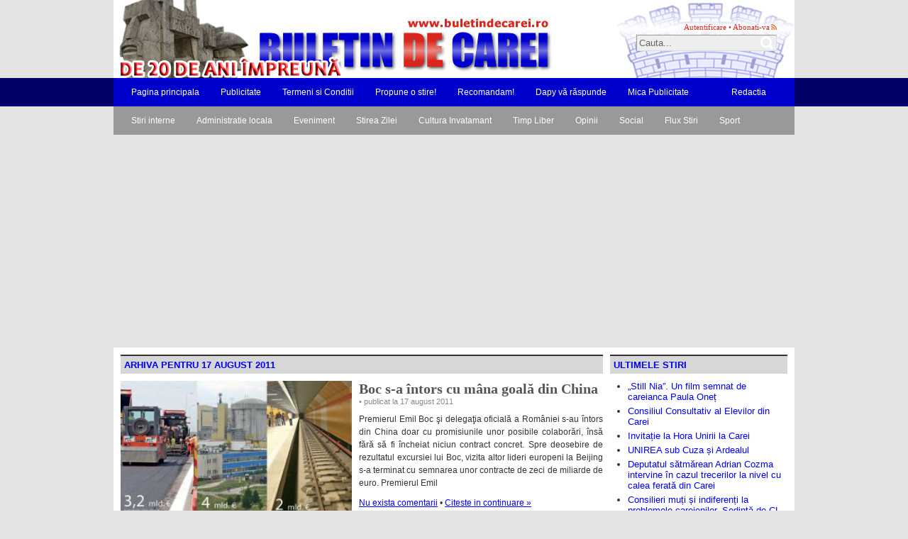

--- FILE ---
content_type: text/html; charset=UTF-8
request_url: https://www.buletindecarei.ro/2011/08/17
body_size: 10317
content:
<!DOCTYPE html PUBLIC "-//W3C//DTD XHTML 1.0 Transitional//EN" "http://www.w3.org/TR/xhtml1/DTD/xhtml1-transitional.dtd">
<html xmlns="http://www.w3.org/1999/xhtml">
<head profile="http://gmpg.org/xfn/11">

<!--The Title-->
<title>  2011  august  17 :: Buletin de Carei</title>

<!--To Follow, or Not to Follow-->
<meta name="robots" content="noindex,follow" />
<!--Add Description and Keywords-->
 
<meta name="description" content="Ştiri, articole şi reportaje de interes local din municipiul Carei" />

<!--The Favicon-->
<link rel="shortcut icon" href="https://www.buletindecarei.ro/wp-content/themes/proximity/images/favicon.gif" type="image/x-icon" />

<!--The Meta Info-->
<meta http-equiv="Content-Type" content="text/html; charset=UTF-8" />

<!--The Stylesheets-->
<style type="text/css" media="screen">
    @import url(https://www.buletindecarei.ro/wp-content/themes/proximity/css/jtabber.css);
    @import url( https://www.buletindecarei.ro/wp-content/themes/proximity/style.css );  
    @import url(https://www.buletindecarei.ro/wp-content/themes/proximity/css/menu.css);
    @import url(https://www.buletindecarei.ro/wp-content/themes/proximity/css/custom.css);
</style>
<link rel="stylesheet" href="https://www.buletindecarei.ro/wp-content/themes/proximity/css/print.css" type="text/css" media="print" />
<!--The Internet Explorer Specific Stuff-->
<!--[if lte IE 7]>
    <link rel="stylesheet" href="https://www.buletindecarei.ro/wp-content/themes/proximity/css/lte-ie7.css" type="text/css" media="screen" />
<![endif]-->
<!--[if lt IE 7]>
    <link rel="stylesheet" href="https://www.buletindecarei.ro/wp-content/themes/proximity/css/lt-ie7.css" type="text/css" media="screen" />
    <script src="https://www.buletindecarei.ro/wp-content/themes/proximity/js/dropdown.js" type="text/javascript"></script>
<![endif]-->

<!--Some necessary javascript stuff-->
<script type='text/javascript' src='https://www.buletindecarei.ro/wp-includes/js/jquery/jquery.js?ver=1.12.4'></script>
<script type='text/javascript' src='https://www.buletindecarei.ro/wp-includes/js/jquery/jquery-migrate.min.js?ver=1.4.1'></script>
<script type='text/javascript' src='https://www.buletindecarei.ro/wp-content/themes/proximity/js/jtabber.js?ver=4.2.4'></script>
<script type='text/javascript' src='https://www.buletindecarei.ro/wp-content/themes/proximity/js/custom.js?ver=4.2.4'></script>
<script type="text/javascript">
jQuery(document).ready(function(){
		jQuery.jtabber({
			mainLinkTag: "#nav a", // much like a css selector, you must have a 'title' attribute that links to the div id name
			activeLinkClass: "selected", // class that is applied to the tab once it's clicked
			hiddenContentClass: "hiddencontent", // the class of the content you are hiding until the tab is clicked
			showDefaultTab: 1, // 1 will open the first tab, 2 will open the second etc.  null will open nothing by default
			showErrors: false, // true/false - if you want errors to be alerted to you
			effect: null, // null, 'slide' or 'fade' - do you want your content to fade in or slide in?
			effectSpeed: 'fast' // 'slow', 'medium' or 'fast' - the speed of the effect
		});
});
</script>

<!--The RSS and Pingback-->
<link rel="alternate" type="application/rss+xml" title="Buletin de Carei RSS Feed" href="https://www.buletindecarei.ro/feed" />
<link rel="pingback" href="https://www.buletindecarei.ro/xmlrpc.php" />

<link rel='dns-prefetch' href='//s.w.org' />
		<script type="text/javascript">
			window._wpemojiSettings = {"baseUrl":"https:\/\/s.w.org\/images\/core\/emoji\/11\/72x72\/","ext":".png","svgUrl":"https:\/\/s.w.org\/images\/core\/emoji\/11\/svg\/","svgExt":".svg","source":{"concatemoji":"https:\/\/www.buletindecarei.ro\/wp-includes\/js\/wp-emoji-release.min.js?ver=4.2.4"}};
			!function(a,b,c){function d(a,b){var c=String.fromCharCode;l.clearRect(0,0,k.width,k.height),l.fillText(c.apply(this,a),0,0);var d=k.toDataURL();l.clearRect(0,0,k.width,k.height),l.fillText(c.apply(this,b),0,0);var e=k.toDataURL();return d===e}function e(a){var b;if(!l||!l.fillText)return!1;switch(l.textBaseline="top",l.font="600 32px Arial",a){case"flag":return!(b=d([55356,56826,55356,56819],[55356,56826,8203,55356,56819]))&&(b=d([55356,57332,56128,56423,56128,56418,56128,56421,56128,56430,56128,56423,56128,56447],[55356,57332,8203,56128,56423,8203,56128,56418,8203,56128,56421,8203,56128,56430,8203,56128,56423,8203,56128,56447]),!b);case"emoji":return b=d([55358,56760,9792,65039],[55358,56760,8203,9792,65039]),!b}return!1}function f(a){var c=b.createElement("script");c.src=a,c.defer=c.type="text/javascript",b.getElementsByTagName("head")[0].appendChild(c)}var g,h,i,j,k=b.createElement("canvas"),l=k.getContext&&k.getContext("2d");for(j=Array("flag","emoji"),c.supports={everything:!0,everythingExceptFlag:!0},i=0;i<j.length;i++)c.supports[j[i]]=e(j[i]),c.supports.everything=c.supports.everything&&c.supports[j[i]],"flag"!==j[i]&&(c.supports.everythingExceptFlag=c.supports.everythingExceptFlag&&c.supports[j[i]]);c.supports.everythingExceptFlag=c.supports.everythingExceptFlag&&!c.supports.flag,c.DOMReady=!1,c.readyCallback=function(){c.DOMReady=!0},c.supports.everything||(h=function(){c.readyCallback()},b.addEventListener?(b.addEventListener("DOMContentLoaded",h,!1),a.addEventListener("load",h,!1)):(a.attachEvent("onload",h),b.attachEvent("onreadystatechange",function(){"complete"===b.readyState&&c.readyCallback()})),g=c.source||{},g.concatemoji?f(g.concatemoji):g.wpemoji&&g.twemoji&&(f(g.twemoji),f(g.wpemoji)))}(window,document,window._wpemojiSettings);
		</script>
		<style type="text/css">
img.wp-smiley,
img.emoji {
	display: inline !important;
	border: none !important;
	box-shadow: none !important;
	height: 1em !important;
	width: 1em !important;
	margin: 0 .07em !important;
	vertical-align: -0.1em !important;
	background: none !important;
	padding: 0 !important;
}
</style>
<link rel='https://api.w.org/' href='https://www.buletindecarei.ro/wp-json/' />
<link rel="EditURI" type="application/rsd+xml" title="RSD" href="https://www.buletindecarei.ro/xmlrpc.php?rsd" />
<link rel="wlwmanifest" type="application/wlwmanifest+xml" href="https://www.buletindecarei.ro/wp-includes/wlwmanifest.xml" /> 
<meta name="generator" content="WordPress 4.2.4" />
		<style type="text/css">.recentcomments a{display:inline !important;padding:0 !important;margin:0 !important;}</style>
		<style type="text/css">
#header {
	width: 960px;
	height: 110px;
	background: #FFF url(https://www.buletindecarei.ro/wp-content/uploads/2023/08/buletindecarei.jpg) top left no-repeat;
}
</style>


<!-- START - Open Graph and Twitter Card Tags 3.1.2 -->
 <!-- Facebook Open Graph -->
  <meta property="og:locale" content="ro_RO"/>
  <meta property="og:site_name" content="Buletin de Carei"/>
  <meta property="og:title" content="17 august 2011 Archives"/>
  <meta property="og:url" content="https://www.buletindecarei.ro/2011/08/17"/>
  <meta property="og:type" content="article"/>
  <meta property="og:description" content="Ştiri, articole şi reportaje de interes local din municipiul Carei"/>
 <!-- Google+ / Schema.org -->
  <meta itemprop="name" content="17 august 2011 Archives"/>
  <meta itemprop="headline" content="17 august 2011 Archives"/>
  <meta itemprop="description" content="Ştiri, articole şi reportaje de interes local din municipiul Carei"/>
  <!--<meta itemprop="publisher" content="Buletin de Carei"/>--> <!-- To solve: The attribute publisher.itemtype has an invalid value -->
 <!-- Twitter Cards -->
  <meta name="twitter:title" content="17 august 2011 Archives"/>
  <meta name="twitter:url" content="https://www.buletindecarei.ro/2011/08/17"/>
  <meta name="twitter:description" content="Ştiri, articole şi reportaje de interes local din municipiul Carei"/>
  <meta name="twitter:card" content="summary_large_image"/>
 <!-- SEO -->
 <!-- Misc. tags -->
 <!-- is_archive | is_day -->
<!-- END - Open Graph and Twitter Card Tags 3.1.2 -->
	
 <script language="javascript">AC_FL_RunContent = 0;</script>
<script src="http://www.napocanews.ro/wp-content/uploads/2009/11/AC_RunActiveContent.js" language="javascript"></script>  

</head>
<body>

<div id="header" class="clearfix">
    <div class="left">
	    <a href="https://www.buletindecarei.ro">Buletin de Carei</a>
    </div>
    <div class="right">
        <div id="toplinks">
            <span></span>
            <span><a href="https://www.buletindecarei.ro/wp-login.php">Autentificare</a></span> &bull;
            <span class="feed"><a href="https://www.buletindecarei.ro/feed" title="Subscribe via RSS">Abonati-va</a></span>
        </div>
        <div id="search">
            <form method="get" id="searchform" action="https://www.buletindecarei.ro/">
            <input type="text" value="Cauta..." name="s" id="s" onfocus="if (this.value == 'Cauta...') {this.value = '';}" onblur="if (this.value == '') {this.value = 'Cauta...';}" />
            </form>
        </div>
    </div>
</div>

<div id="menu" class="clearfix">
<ul class="clearfix">

		<li class="home "><a href="https://www.buletindecarei.ro">Pagina principala</a></li>
	            <li class="page_item page-item-2"><a href="https://www.buletindecarei.ro/about">Publicitate</a></li>
<li class="page_item page-item-6"><a href="https://www.buletindecarei.ro/termeni-si-conditii">Termeni si Conditii</a></li>
<li class="page_item page-item-44"><a href="https://www.buletindecarei.ro/propune-o-stire">Propune o stire!</a></li>
<li class="page_item page-item-58 page_item_has_children"><a href="https://www.buletindecarei.ro/recomandam">Recomandam!</a>
<ul class='children'>
	<li class="page_item page-item-59"><a href="https://www.buletindecarei.ro/recomandam/2-pentru-verdnig-hoffman">2% pentru Verdnig Hoffman</a></li>
	<li class="page_item page-item-62"><a href="https://www.buletindecarei.ro/recomandam/personalitati-romanesti">Personalităţi româneşti</a></li>
	<li class="page_item page-item-318"><a href="https://www.buletindecarei.ro/recomandam/centrul-speranta">Centrul &#8222;Speranţa&#8221;</a></li>
</ul>
</li>
<li class="page_item page-item-322"><a href="https://www.buletindecarei.ro/dapy-va-raspunde">Dapy vă răspunde</a></li>
<li class="page_item page-item-447"><a href="https://www.buletindecarei.ro/mica-publicitate">Mica Publicitate</a></li>
<li class="page_item page-item-91406"><a href="https://www.buletindecarei.ro/proiecte-de-hotarari-consiliul-local-carei"></a></li>
<li class="page_item page-item-37"><a href="https://www.buletindecarei.ro/redactia">Redactia</a></li>
   
</ul>
</div>

<div id="menu" style="background: #E3E3E3">
<ul class="clearfix" style="background: #999999">
		<li class="cat-item cat-item-16"><a href="https://www.buletindecarei.ro/category/stiri-interne" >Stiri interne</a>
</li>
	<li class="cat-item cat-item-5"><a href="https://www.buletindecarei.ro/category/administratie-locala" >Administratie locala</a>
</li>
	<li class="cat-item cat-item-15"><a href="https://www.buletindecarei.ro/category/eveniment" >Eveniment</a>
</li>
	<li class="cat-item cat-item-3"><a href="https://www.buletindecarei.ro/category/stirea-zilei" >Stirea Zilei</a>
</li>
	<li class="cat-item cat-item-7"><a href="https://www.buletindecarei.ro/category/cultura" >Cultura Invatamant</a>
</li>
	<li class="cat-item cat-item-23"><a href="https://www.buletindecarei.ro/category/timp-liber" >Timp Liber</a>
</li>
	<li class="cat-item cat-item-10"><a href="https://www.buletindecarei.ro/category/opinii" >Opinii</a>
</li>
	<li class="cat-item cat-item-22"><a href="https://www.buletindecarei.ro/category/social" >Social</a>
</li>
	<li class="cat-item cat-item-1"><a href="https://www.buletindecarei.ro/category/uncategorized" >Flux Stiri</a>
</li>
	<li class="cat-item cat-item-9"><a href="https://www.buletindecarei.ro/category/sport" >Sport</a>
</li>
   
</ul>
<script async src="https://pagead2.googlesyndication.com/pagead/js/adsbygoogle.js?client=ca-pub-7780404349270442"
     crossorigin="anonymous"></script>
</div>
	


<div id="container" class="clearfix">
<div id="content" class="archive">
    
    
    <h2>    		Arhiva pentru 17 august 2011        </h2>

        
        <div id="feature" class="clearfix">
		<img src="http://www.buletindecarei.ro/wp-content/uploads/2011/08/proiecte-boc-china.jpg" alt="Boc s-a întors cu mâna goală din China" height="200" width="326.08695652174"/>	    <h3 class="title"><a href="https://www.buletindecarei.ro/2011/08/boc-s-a-intors-cu-mana-goala-din-china.html" title="Boc s-a întors cu mâna goală din China">Boc s-a întors cu mâna goală din China</a></h3>
	    <div class="meta">&bull; publicat la 17 august 2011</div>
	    <p>Premierul Emil Boc şi delegaţia oficială a României s-au întors din China doar cu promisiunile unor posibile colaborări, însă fără să fi încheiat niciun contract concret. Spre deosebire de rezultatul excursiei lui Boc, vizita altor lideri europeni la Beijing s-a terminat cu semnarea unor contracte de zeci de miliarde de euro.
Premierul Emil</p>
	    <p><a href="https://www.buletindecarei.ro/2011/08/boc-s-a-intors-cu-mana-goala-din-china.html#respond">Nu exista comentarii</a> &bull; <a href="https://www.buletindecarei.ro/2011/08/boc-s-a-intors-cu-mana-goala-din-china.html">Citeste in continuare &raquo;</a></p>
    </div>
    
	
    <h2>Mai multe articole</h2>
    
        
    	    <div class="post clearfix">
	     <img src="http://www.buletindecarei.ro/wp-content/uploads/2011/08/dollars_31139600.jpg" alt="Se schimbă lumea: TVA în America?" width="100" height="104.78260869565"/>	    <h3 class="title"><a href="https://www.buletindecarei.ro/2011/08/se-schimba-lumea-tva-in-america.html" title="Se schimbă lumea: TVA în America?">Se schimbă lumea: TVA în America?</a></h3>
	    <div class="meta">&bull; publicat la 17 august 2011</div>
	    <p>Introducerea taxei pe valoarea adăugată (TVA) ar fi cea mai bună soluţie pentru problemele fiscale ale Statelor Unite, având potenţialul să acopere deficitul bugetului structural şi să stimuleze chiar investiţiile şi creşterea economică pe termen lung, potrivit unui editorial Bloomberg.
Deficitul</p>
	    <p><a href="https://www.buletindecarei.ro/2011/08/se-schimba-lumea-tva-in-america.html#respond">Nu exista comentarii</a> &bull; <a href="https://www.buletindecarei.ro/2011/08/se-schimba-lumea-tva-in-america.html">Citeste in continuare &raquo;</a></p>
		</div><!--end .post-->
    
        
    	    <div class="post clearfix">
	     <img src="http://www.buletindecarei.ro/wp-content/uploads/2010/07/funeriu.jpg" alt="Ministerul Educaţiei vrea să investească în jucării antistres pentru copiii de la grădiniţă" width="100" height="75"/>	    <h3 class="title"><a href="https://www.buletindecarei.ro/2011/08/ministerul-educatiei-vrea-sa-investeasca-in-jucarii-antistres-pentru-copiii-de-la-gradinita.html" title="Ministerul Educaţiei vrea să investească în jucării antistres pentru copiii de la grădiniţă">Ministerul Educaţiei vrea să investească în jucării antistres pentru copiii de la grădiniţă</a></h3>
	    <div class="meta">&bull; publicat la 17 august 2011</div>
	    <p>Acum un an, ministrul educaţiei voia să cumpere păpuşi cu handicap pentru copiii din grădiniţe. Acum, instituţia este gata să dea aproape două milioane de euro pentru păpuşi de mânuit, mulaje dentare şi mingi antistres. Asta deşi în România există încă grădiniţe fără grupuri sanitare,</p>
	    <p><a href="https://www.buletindecarei.ro/2011/08/ministerul-educatiei-vrea-sa-investeasca-in-jucarii-antistres-pentru-copiii-de-la-gradinita.html#respond">Nu exista comentarii</a> &bull; <a href="https://www.buletindecarei.ro/2011/08/ministerul-educatiei-vrea-sa-investeasca-in-jucarii-antistres-pentru-copiii-de-la-gradinita.html">Citeste in continuare &raquo;</a></p>
		</div><!--end .post-->
    
        
    	    <div class="post clearfix">
	     <img src="http://www.buletindecarei.ro/wp-content/uploads/2011/08/ritli-ladislau.jpg" alt="UDMR: CNAS va fi coordonată de MS. Îl propunem pe Ritli Ladislau la conducerea ministerului" width="100" height="75"/>	    <h3 class="title"><a href="https://www.buletindecarei.ro/2011/08/udmr-cnas-va-fi-coordonata-de-ms-il-propunem-pe-ritli-ladislau-la-conducerea-ministerului.html" title="UDMR: CNAS va fi coordonată de MS. Îl propunem pe Ritli Ladislau la conducerea ministerului">UDMR: CNAS va fi coordonată de MS. Îl propunem pe Ritli Ladislau la conducerea ministerului</a></h3>
	    <div class="meta">&bull; publicat la 17 august 2011</div>
	    <p>UDMR îl propune pe Ritli Ladislau pentru funcţia de ministru al Sănătăţii, anunţă Uniunea, precizând că împreună cu PDL s-a ajuns la un consens, respectiv ca CNAS să fie &#8222;coordonată&#8221; de Ministerul Sănătăţii.
 
&#8222;După demisia domnului Cseke Attila din funcţia de ministru</p>
	    <p><a href="https://www.buletindecarei.ro/2011/08/udmr-cnas-va-fi-coordonata-de-ms-il-propunem-pe-ritli-ladislau-la-conducerea-ministerului.html#respond">Nu exista comentarii</a> &bull; <a href="https://www.buletindecarei.ro/2011/08/udmr-cnas-va-fi-coordonata-de-ms-il-propunem-pe-ritli-ladislau-la-conducerea-ministerului.html">Citeste in continuare &raquo;</a></p>
		</div><!--end .post-->
    
        
    	    <div class="post clearfix">
	     <img src="http://www.buletindecarei.ro/wp-content/uploads/2011/08/criza.jpg" alt="Criza financiară, generată de o mare conspiraţie mondială?" width="100" height="74.666666666667"/>	    <h3 class="title"><a href="https://www.buletindecarei.ro/2011/08/criza-financiara-generata-de-o-mare-conspiratie-mondiala.html" title="Criza financiară, generată de o mare conspiraţie mondială?">Criza financiară, generată de o mare conspiraţie mondială?</a></h3>
	    <div class="meta">&bull; publicat la 17 august 2011</div>
	    <p>O nouă teorie conspiraţionistă, emisă de economistul Max Keiser, susţine că mari fonduri de investiţii, alături de agenţiile de rating, ar sta în spatele noilor probleme ale economiei globale.
Scăderi de rating, monede depreciate, populaţie care sărăceşte pe zi ce trece, sute de mii de</p>
	    <p><a href="https://www.buletindecarei.ro/2011/08/criza-financiara-generata-de-o-mare-conspiratie-mondiala.html#respond">Nu exista comentarii</a> &bull; <a href="https://www.buletindecarei.ro/2011/08/criza-financiara-generata-de-o-mare-conspiratie-mondiala.html">Citeste in continuare &raquo;</a></p>
		</div><!--end .post-->
    
        
    <!-- Previous/Next page navigation -->
    <div class="page-nav">
	    <div class="nav-previous"></div>
	    <div class="nav-next"></div>
    </div>   
                
			
</div><!--end #content-->

<!--include sidebar-->
<div id="sidebar">
	  <h2>Ultimele stiri</h2>
		<div class="widget">
		<ul>
	  
			<li><a href='https://www.buletindecarei.ro/2026/01/still-nia-un-film-semnat-de-careianca-paula-onet.html'>„Still Nia”. Un film semnat de careianca Paula Oneț</a></li>
	<li><a href='https://www.buletindecarei.ro/2026/01/consiliul-consultativ-al-elevilor-din-carei.html'>Consiliul Consultativ al Elevilor din Carei</a></li>
	<li><a href='https://www.buletindecarei.ro/2026/01/invitatie-la-hora-unirii-la-carei.html'>Invitație la Hora Unirii la Carei</a></li>
	<li><a href='https://www.buletindecarei.ro/2026/01/unirea-sub-cuza-si-ardealul.html'>UNIREA sub Cuza și Ardealul</a></li>
	<li><a href='https://www.buletindecarei.ro/2026/01/deputatul-satmarean-adrian-cozma-intervine-in-cazul-trecerilor-la-nivel-cu-calea-ferata-din-carei.html'>Deputatul sătmărean Adrian Cozma intervine în cazul trecerilor la nivel cu calea ferată din Carei</a></li>
	<li><a href='https://www.buletindecarei.ro/2026/01/consilieri-muti-si-indiferenti-la-problemele-careienilor-sedinta-de-cl-la-primaria-carei.html'>Consilieri muți și indiferenți la problemele careienilor. Ședință de CL la Primăria Carei.</a></li>
	<li><a href='https://www.buletindecarei.ro/2026/01/bani-falsi-depistati-de-politistii-serviciului-de-combatere-a-criminalitatii-organizate-satu-mare.html'>Bani falși depistați de polițiștii Serviciului de Combatere a Criminalității Organizate Satu Mare</a></li>
	<li><a href='https://www.buletindecarei.ro/2026/01/aveti-o-bricheta-sau-un-foc-atentie-la-atacatori-si-talhari.html'>&#8222;Aveți o brichetă sau un foc&#8221;? Atenție la atacatori și tâlhari</a></li>
	<li><a href='https://www.buletindecarei.ro/2026/01/recrutari-voluntari-pentru-programul-salvator-din-pasiune.html'>Recrutări.  Voluntari pentru programul „Salvator din Pasiune”</a></li>
	<li><a href='https://www.buletindecarei.ro/2026/01/intooit-revine-la-luna-ses-cu-o-noua-petrecere-apres-ski-si-dj-live-pe-partie.html'>INTOOIT revine la Luna Șes cu o nouă petrecere aprés ski și DJ live pe pârtie</a></li>
		</ul>
	  </div>
	  
<table border=0><tr><td>
<img src="http://www.napocanews.ro/wp-content/themes/proximity/images/twitter.png">
</td><td>
	
Urmariti Buletin de Carei pe Twitter la <a href="http://twitter.com/buletindecarei" targe="_blank">www.twitter.com/buletindecarei</a>		
</td></tr></table>
<h2>Filmul saptamanii</h2>
    <div class="video">
		
<iframe width="560" height="315" src="https://www.youtube.com/embed/KFG-HgzvCNE" frameborder="0" allowfullscreen></iframe>    </div>

<h2>Publicitate</h2>
<h2></h2>
<a href="https://www.buletindecarei.ro/wp-content/plugins/wpadmentor/clickhandler/wpadmentor_click.php?id=29"><img border="0" alttext="miting" src="https://www.buletindecarei.ro/wp-content/uploads/2010/05/abracom2.jpg" /></a><h2></h2>
<h2></h2>

<div class="widget">			<div class="textwidget"><script async src="https://pagead2.googlesyndication.com/pagead/js/adsbygoogle.js?client=ca-pub-7780404349270442"
     crossorigin="anonymous"></script></div>
		</div><div class="widget"><h2>Legaturi</h2>
	<ul class='xoxo blogroll'>
<li><a href="http://scoala1carei.scoli.edu.ro" target="_blank">Scoala nr. 1 Carei</a></li>
<li><a href="http://www.cjsm.ro/index-carei-M-rom.html">Consiliul Local Carei</a></li>
<li><a href="http://www.primariacarei.ro/new_web/indexr.php">Primaria Carei</a></li>
<li><a href="http://www.prefecturasatumare.ro/">Institutia Prefectului Satu-Mare</a></li>
<li><a href="http://www.colegiumaniucarei.ro/" target="_blank">Colegiul Tehnic &quot;Iuliu Maniu&quot;</a></li>
<li><a href="http://www.muzicaevenimente.ro/main/?page_id=57">Muzică Evenimente</a></li>

	</ul>
</div>
<div class="widget">			<div class="textwidget"><script async src="https://pagead2.googlesyndication.com/pagead/js/adsbygoogle.js?client=ca-pub-7780404349270442"
     crossorigin="anonymous"></script></div>
		</div><div class="widget"><h2>Ultimele comentarii</h2><ul id="recentcomments"><li class="recentcomments"><span class="comment-author-link">VLAD CORNEL</span> la <a href="https://www.buletindecarei.ro/2025/12/fierbe-mustul.html/comment-page-1#comment-1045425">Fierbe mustul!</a></li><li class="recentcomments"><span class="comment-author-link">Buletin de Carei</span> la <a href="https://www.buletindecarei.ro/2026/01/locuri-de-munca-vacante-in-judetul-satu-mare-3.html/comment-page-1#comment-1045070">Locuri de muncă vacante în județul Satu Mare</a></li><li class="recentcomments"><span class="comment-author-link">Boros Levente</span> la <a href="https://www.buletindecarei.ro/2026/01/locuri-de-munca-vacante-in-judetul-satu-mare-3.html/comment-page-1#comment-1045067">Locuri de muncă vacante în județul Satu Mare</a></li><li class="recentcomments"><span class="comment-author-link"><a href='http://Watsapps' rel='external nofollow' class='url'>Vanca Zamfir</a></span> la <a href="https://www.buletindecarei.ro/2025/12/carei-30-decembrie-1918-vizita-generalului-francez-henri-berthelot-si-diversiunea-maghiara.html/comment-page-1#comment-1044977">Carei, 30 decembrie 1918. Vizita generalului francez Henri Berthelot și diversiunea maghiară</a></li><li class="recentcomments"><span class="comment-author-link">Neculai M. Asiminei</span> la <a href="https://www.buletindecarei.ro/2022/12/revista-dacia-nemuritoare-la-numarul-113.html/comment-page-1#comment-1043675">Revista Dacia Nemuritoare la numărul 113</a></li></ul></div><div class="widget"><h2>Arhiva</h2><div id="calendar_wrap" class="calendar_wrap"><table id="wp-calendar">
	<caption>august 2011</caption>
	<thead>
	<tr>
		<th scope="col" title="luni">L</th>
		<th scope="col" title="marți">Ma</th>
		<th scope="col" title="miercuri">Mi</th>
		<th scope="col" title="joi">J</th>
		<th scope="col" title="vineri">V</th>
		<th scope="col" title="sâmbătă">S</th>
		<th scope="col" title="duminică">D</th>
	</tr>
	</thead>

	<tfoot>
	<tr>
		<td colspan="3" id="prev"><a href="https://www.buletindecarei.ro/2011/07">&laquo; iul.</a></td>
		<td class="pad">&nbsp;</td>
		<td colspan="3" id="next"><a href="https://www.buletindecarei.ro/2011/09">sept. &raquo;</a></td>
	</tr>
	</tfoot>

	<tbody>
	<tr><td>1</td><td><a href="https://www.buletindecarei.ro/2011/08/02" aria-label="Articole publicate în 2 August 2011">2</a></td><td>3</td><td><a href="https://www.buletindecarei.ro/2011/08/04" aria-label="Articole publicate în 4 August 2011">4</a></td><td><a href="https://www.buletindecarei.ro/2011/08/05" aria-label="Articole publicate în 5 August 2011">5</a></td><td>6</td><td><a href="https://www.buletindecarei.ro/2011/08/07" aria-label="Articole publicate în 7 August 2011">7</a></td>
	</tr>
	<tr>
		<td>8</td><td><a href="https://www.buletindecarei.ro/2011/08/09" aria-label="Articole publicate în 9 August 2011">9</a></td><td><a href="https://www.buletindecarei.ro/2011/08/10" aria-label="Articole publicate în 10 August 2011">10</a></td><td><a href="https://www.buletindecarei.ro/2011/08/11" aria-label="Articole publicate în 11 August 2011">11</a></td><td><a href="https://www.buletindecarei.ro/2011/08/12" aria-label="Articole publicate în 12 August 2011">12</a></td><td>13</td><td>14</td>
	</tr>
	<tr>
		<td>15</td><td><a href="https://www.buletindecarei.ro/2011/08/16" aria-label="Articole publicate în 16 August 2011">16</a></td><td><a href="https://www.buletindecarei.ro/2011/08/17" aria-label="Articole publicate în 17 August 2011">17</a></td><td><a href="https://www.buletindecarei.ro/2011/08/18" aria-label="Articole publicate în 18 August 2011">18</a></td><td><a href="https://www.buletindecarei.ro/2011/08/19" aria-label="Articole publicate în 19 August 2011">19</a></td><td><a href="https://www.buletindecarei.ro/2011/08/20" aria-label="Articole publicate în 20 August 2011">20</a></td><td><a href="https://www.buletindecarei.ro/2011/08/21" aria-label="Articole publicate în 21 August 2011">21</a></td>
	</tr>
	<tr>
		<td><a href="https://www.buletindecarei.ro/2011/08/22" aria-label="Articole publicate în 22 August 2011">22</a></td><td><a href="https://www.buletindecarei.ro/2011/08/23" aria-label="Articole publicate în 23 August 2011">23</a></td><td><a href="https://www.buletindecarei.ro/2011/08/24" aria-label="Articole publicate în 24 August 2011">24</a></td><td><a href="https://www.buletindecarei.ro/2011/08/25" aria-label="Articole publicate în 25 August 2011">25</a></td><td><a href="https://www.buletindecarei.ro/2011/08/26" aria-label="Articole publicate în 26 August 2011">26</a></td><td><a href="https://www.buletindecarei.ro/2011/08/27" aria-label="Articole publicate în 27 August 2011">27</a></td><td><a href="https://www.buletindecarei.ro/2011/08/28" aria-label="Articole publicate în 28 August 2011">28</a></td>
	</tr>
	<tr>
		<td><a href="https://www.buletindecarei.ro/2011/08/29" aria-label="Articole publicate în 29 August 2011">29</a></td><td><a href="https://www.buletindecarei.ro/2011/08/30" aria-label="Articole publicate în 30 August 2011">30</a></td><td><a href="https://www.buletindecarei.ro/2011/08/31" aria-label="Articole publicate în 31 August 2011">31</a></td>
		<td class="pad" colspan="4">&nbsp;</td>
	</tr>
	</tbody>
	</table></div></div><div class="widget"><h2>Presa</h2>
	<ul class='xoxo blogroll'>
<li><a href="http://www.asiiromani.com/" target="_blank"><img src="http://www.buletindecarei.ro/wp-content/uploads/2010/02/logo448x135_mare.jpg"  alt="Aşii Români"  /></a></li>

	</ul>
</div>
<div class="widget"><h2>Calendar ortodox</h2>			<div class="textwidget"><center>
<SCRIPT LANGUAGE="JavaScript">var Latime="250" ; var Culoaretablou="#CCCCCC" ; var Culoarefont="#0000CC" ; var Culoarefereastra="#FFFFFF" ; var Culoarelink="#0000CC"</SCRIPT><SCRIPT LANGUAGE="JavaScript" SRC="http://www.calendar-ortodox.ro/java/sfintii_zilei/sfintii.js"></SCRIPT>
</center></div>
		</div><div class="widget"><h2>Radio</h2>
	<ul class='xoxo blogroll'>
<li><a href="http://www.radiomaria.ro/index_ro.php" target="_blank"><img src="http://www.buletindecarei.ro/wp-content/uploads/2010/02/radiomaria1.jpg"  alt="Radio Maria"  /></a></li>

	</ul>
</div>
<div class="widget"><h2>Recomandam</h2>
	<ul class='xoxo blogroll'>
<li><a href="http://www.craisorulmuntilor.ro" target="_blank"><img src="http://www.napocanews.ro/wp-content/uploads/2010/02/avramiancu.jpg"  alt="Avram Iancu"  /> Avram Iancu</a></li>
<li><a href="http://www.werdnighoffman.ro/" target="_blank"><img src="http://www.buletindecarei.ro/wp-content/uploads/2010/02/sigla-W..jpg"  alt="Fundatia Werdnig Hoffman Carei"  /> Fundatia Werdnig Hoffman Carei</a></li>

	</ul>
</div>
<div class="widget">			<div class="textwidget"><script async src="//pagead2.googlesyndication.com/pagead/js/adsbygoogle.js"></script>
<!-- Buletin de carei -->
<ins class="adsbygoogle"
     style="display:block"
     data-ad-client="ca-pub-4881283401999848"
     data-ad-slot="8241070812"
     data-ad-format="auto"></ins>
<script>
(adsbygoogle = window.adsbygoogle || []).push({});
</script></div>
		</div>
</div>
<!--include footer-->
</div><!--end container div-->

<div id="footer">
<div id="footerwrap">
<!--footer.php-->
	<center>
	Buletin de Carei	&reg 2010 &bull; Proprietate a  SC DIVERTI MEDIA SRL &bull; Toate drepturile rezervate &bull; 
	Realizat de: <a href="http://www.napocanews.ro/" target="blank">SC BTC News SRL</a> &bull; Contact: <a href="mailto:redactie@buletindecarei.ro">redactie@buletindecarei.ro</a>
	</center>

</div>
<!--/Start Trafic.ro/-->
<SCRIPT TYPE="text/javascript">t_rid="buletindecarei";</SCRIPT><SCRIPT TYPE="text/javascript" SRC="http://storage.trafic.ro/js/trafic.js"></SCRIPT>
          

           <noscript>
           <A HREF="http://www.trafic.ro/top/?rid=buletindecarei" TARGET="_blank"><IMG 

SRC="http://log.trafic.ro/cgi-bin/pl.dll?rid=buletindecarei" VSPACE="0" HSPACE="0" ALT="trafic ranking" BORDER="0" /></A>
           </noscript>
</body>
</html>

--- FILE ---
content_type: text/html; charset=utf-8
request_url: https://www.google.com/recaptcha/api2/aframe
body_size: 267
content:
<!DOCTYPE HTML><html><head><meta http-equiv="content-type" content="text/html; charset=UTF-8"></head><body><script nonce="jgP-wjdpSlYas7SvyzaBQg">/** Anti-fraud and anti-abuse applications only. See google.com/recaptcha */ try{var clients={'sodar':'https://pagead2.googlesyndication.com/pagead/sodar?'};window.addEventListener("message",function(a){try{if(a.source===window.parent){var b=JSON.parse(a.data);var c=clients[b['id']];if(c){var d=document.createElement('img');d.src=c+b['params']+'&rc='+(localStorage.getItem("rc::a")?sessionStorage.getItem("rc::b"):"");window.document.body.appendChild(d);sessionStorage.setItem("rc::e",parseInt(sessionStorage.getItem("rc::e")||0)+1);localStorage.setItem("rc::h",'1769208697584');}}}catch(b){}});window.parent.postMessage("_grecaptcha_ready", "*");}catch(b){}</script></body></html>

--- FILE ---
content_type: application/javascript
request_url: https://www.buletindecarei.ro/wp-content/themes/proximity/js/jtabber.js?ver=4.2.4
body_size: 372
content:
/***************************************/
// jQuery Tabber
// By Jordan Boesch
// www.boedesign.com
// Dec 25, 2007 (Merry Christmas!)
/***************************************/

(function($){

		$.jtabber = function(params){
				
				// parameters
				var navDiv = params.mainLinkTag;
				var selectedClass = params.activeLinkClass;
				var hiddenContentDiv = params.hiddenContentClass;
				var showDefaultTab = params.showDefaultTab;
				var showErrors = params.showErrors;
				var effect = params.effect;
				var effectSpeed = params.effectSpeed;
				
				// If error checking is enabled
				if(showErrors){
					if(!$(navDiv).attr('title')){
						alert("ERROR: The elements in your mainLinkTag paramater need a 'title' attribute.\n ("+navDiv+")");	
						return false;
					}
					else if(!$("."+hiddenContentDiv).attr('id')){
						alert("ERROR: The elements in your hiddenContentClass paramater need to have an id.\n (."+hiddenContentDiv+")");	
						return false;
					}
				}
				
				// If we want to show the first block of content when the page loads
				if(!isNaN(showDefaultTab)){
					showDefaultTab--;
					$("."+hiddenContentDiv+":eq("+showDefaultTab+")").css('display','block');
					$(navDiv+":eq("+showDefaultTab+")").addClass(selectedClass);	
				}
				
				// each anchor
				$(navDiv).each(function(){
										
					$(this).click(function(){
						// once clicked, remove all classes
						$(navDiv).each(function(){
							$(this).removeClass();
						})
						// hide all content
						$("."+hiddenContentDiv).css('display','none');
						
						// now lets show the desired information
						$(this).addClass(selectedClass);
						var contentDivId = $(this).attr('title');
						
						if(effect != null){
							
							switch(effect){
								
								case 'slide':
								$("#"+contentDivId).slideDown(effectSpeed);
								break;
								case 'fade':
								$("#"+contentDivId).fadeIn(effectSpeed);
								break;
								
							}
								
						}
						else {
							$("#"+contentDivId).css('display','block');
						}
						return false;
					})
				})
			
			}
	
})(jQuery);	